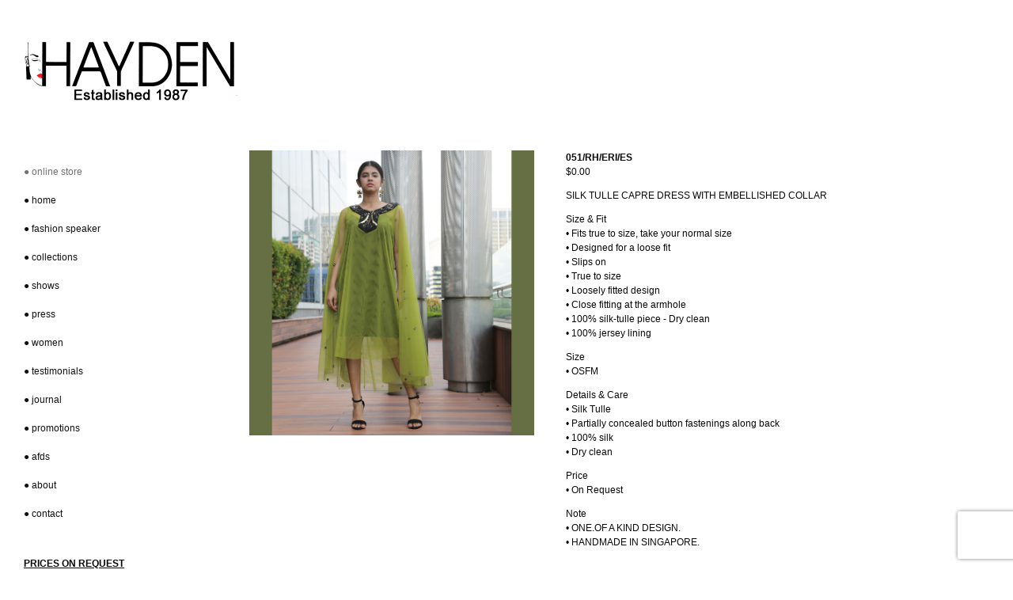

--- FILE ---
content_type: text/html; charset=utf-8
request_url: https://www.haydensingapore.com/store/products/3875
body_size: 5126
content:
<!DOCTYPE html>
<html prefix="og: http://ogp.me/ns#">
<head>
  <meta http-equiv="Content-Type" content="text/html; charset=utf-8"/>

  <title>HAYDEN NG | Online Store</title>
  <meta property="og:title" content="HAYDEN NG | Online Store" />
<meta property="og:type" content="website" />
<meta property="og:url" content="https://www.haydensingapore.com/online-store" />


<script type="application/ld+json">
{
  "@context": "http://schema.org",
  "@type": "Organization",
  "url": "https://www.haydensingapore.com/online-store",
  "logo": "//userfiles.viewbook.com/19407/logo/1415777384118.png"
}
</script>
      <meta name="google-site-verification" content="googlec984fb85ce4f6f04.html" />
    <meta name="description" content="Official site of Hayden Ng. Discover the World of Hayden Ng: the latest collections, fashion shows, Accessories, News and much more. A leading fashion designer in Singapore, a popular name among celebrities and beauty queens." />
    <meta name="keywords" content="Hayden, Hayden Ng, SS 2015, Fashion Shows, Collections, Haute Couture, Ready to Wear, Dresses, Accessories. HAYDEN Boutique, Hayden Ng,  Hayden Singapore, Singapore Fashion Designer, Fashion Designer, Singapore Fashion Boutique, Clarke Quay at Central, ASEAN Fashion Designers Showcase" />
  <meta name="google-site-verification" content="XczUgHsH8rF5RyvWyfOW7yIZSu_radyftRp59n4oIqU" />

      <link rel="icon" type="image/png" sizes="16x16" href="//vb-userfiles.imgix.net/19407/favicon/5bb7cedf3e3210f569ce865ee247433e?fit=fill&fm=png&h=16&w=16">
      <link rel="icon" type="image/png" sizes="32x32" href="//vb-userfiles.imgix.net/19407/favicon/5bb7cedf3e3210f569ce865ee247433e?fit=fill&fm=png&h=32&w=32">
      <link rel="icon" type="image/png" sizes="64x64" href="//vb-userfiles.imgix.net/19407/favicon/5bb7cedf3e3210f569ce865ee247433e?fit=fill&fm=png&h=64&w=64">
      <link rel="icon" type="image/png" sizes="96x96" href="//vb-userfiles.imgix.net/19407/favicon/5bb7cedf3e3210f569ce865ee247433e?fit=fill&fm=png&h=96&w=96">
      <link rel="icon" type="image/png" sizes="160x160" href="//vb-userfiles.imgix.net/19407/favicon/5bb7cedf3e3210f569ce865ee247433e?fit=fill&fm=png&h=160&w=160">
      <link rel="icon" type="image/png" sizes="192x192" href="//vb-userfiles.imgix.net/19407/favicon/5bb7cedf3e3210f569ce865ee247433e?fit=fill&fm=png&h=192&w=192">
    <link rel="apple-touch-icon" href="//vb-userfiles.imgix.net/19407/favicon/5bb7cedf3e3210f569ce865ee247433e?fit=fill&fm=png&h=57&w=57">

      <link rel="apple-touch-icon" sizes="60x60" href="//vb-userfiles.imgix.net/19407/favicon/5bb7cedf3e3210f569ce865ee247433e?fit=fill&fm=png&h=60&w=60">
      <link rel="apple-touch-icon" sizes="72x72" href="//vb-userfiles.imgix.net/19407/favicon/5bb7cedf3e3210f569ce865ee247433e?fit=fill&fm=png&h=72&w=72">
      <link rel="apple-touch-icon" sizes="76x76" href="//vb-userfiles.imgix.net/19407/favicon/5bb7cedf3e3210f569ce865ee247433e?fit=fill&fm=png&h=76&w=76">
      <link rel="apple-touch-icon" sizes="114x114" href="//vb-userfiles.imgix.net/19407/favicon/5bb7cedf3e3210f569ce865ee247433e?fit=fill&fm=png&h=114&w=114">
      <link rel="apple-touch-icon" sizes="144x144" href="//vb-userfiles.imgix.net/19407/favicon/5bb7cedf3e3210f569ce865ee247433e?fit=fill&fm=png&h=144&w=144">
      <link rel="apple-touch-icon" sizes="120x120" href="//vb-userfiles.imgix.net/19407/favicon/5bb7cedf3e3210f569ce865ee247433e?fit=fill&fm=png&h=120&w=120">
      <link rel="apple-touch-icon" sizes="152x152" href="//vb-userfiles.imgix.net/19407/favicon/5bb7cedf3e3210f569ce865ee247433e?fit=fill&fm=png&h=152&w=152">
      <link rel="apple-touch-icon" sizes="180x180" href="//vb-userfiles.imgix.net/19407/favicon/5bb7cedf3e3210f569ce865ee247433e?fit=fill&fm=png&h=180&w=180">
  <!--[if lt IE 9]>
   <script src="//cdnjs.cloudflare.com/ajax/libs/es5-shim/4.0.3/es5-shim.min.js"></script>
  <![endif]-->
  <script type="text/javascript">
    var livePage = true;
  </script>

   <link rel="stylesheet" type="text/css" href="//fonts.googleapis.com/css?family=Arvo:400,700,400italic,700italic:latin|Gentium+Book+Basic:400,400italic,700,700italic:latin|Lato:400,700,400italic,700italic:latin|Merriweather:300italic,300,700,700italic:latin|Old+Standard+TT:400,400italic,700:latin|Open+Sans:300italic,600italic,300,600:latin|PT+Serif:400,700,400italic,700italic:latin|Roboto:700italic,300,700,300italic:latin|Source+Sans+Pro:400,700,400italic,700italic:latin|Vollkorn:400italic,700italic,400,700:latin">
  
        <link rel="stylesheet" media="screen" href="/assets/sites/site-classic-public-a1bfb1cc038732ea72e63854fd469217a25c56ef100f67b94bf6b965b71f70f2.css" />
  <meta property="og:title" content="HAYDEN NG | Online Store" />
<meta property="og:type" content="website" />
<meta property="og:url" content="https://www.haydensingapore.com/online-store" />


<script type="application/ld+json">
{
  "@context": "http://schema.org",
  "@type": "Organization",
  "url": "https://www.haydensingapore.com/online-store",
  "logo": "//userfiles.viewbook.com/19407/logo/1415777384118.png"
}
</script>

  <style>
    body{
  background-color: #FFFFFF;
  background-image: none;
  background-repeat: no-repeat;
  background-position: 0% 0%;
  background-size: auto;
  background-attachment: scroll;
}
#vb_page, #vb_page a{
  color: #080808;
}
#vb_page #vb_title h1{
  color: #555555;
}
#vb_page #vb_menu a{
  color: #111111;
}
#vb_page #vb_menu li a.active{
  color: #707070;
}
#vb_page{
  font-family: "Lucida Grande","Lucida Sans Unicode","Arial";
  margin-top: 50px;
  margin-left: 60px;
}
#vb_title{
  font-family: "Lucida Grande","Lucida Sans Unicode","Arial";
}
#vb_menu{
  font-family: "Lucida Grande","Lucida Sans Unicode","Arial";
}

  </style>
  

</head>
<body id="body" class="page-body">
 
  <div id="vb_page" class="/*background_cover:*/ background_cover_yes /*background_position:*/ background_position_left /*font_size:*/ font_size_2 /*left_margin:*/ left_margin_yes /*logo_retina:*/ logo_retina_yes /*logo_visibility:*/ logo_visibility_no /*menu_font_size:*/ menu_font_size_2 /*menu_position:*/ menu_position_left /*page_align:*/ page_align_yes /*page_fixed_header:*/ page_fixed_header_yes /*page_full_width:*/ page_full_width_yes /*page_scaling:*/ page_scaling_yes /*page_scaling_top:*/ page_scaling_top_yes /*text_full_width:*/ text_full_width_yes /*theme:*/ theme_white /*thumbnails_hide_name:*/ thumbnails_hide_name_no /*thumbnails_size:*/ thumbnails_size_thumb /*title_font_size:*/ title_font_size_7 /*title_visibility:*/ title_visibility_yes /*top_margin:*/ top_margin_yes logo content_type_store"  data-env="production">
    



  <!-- TITLE -->
<div id="vb_title">
</div>


  <!-- LOGO -->
<div id="vb_logo">
        <a href="/online-store"><img src="//userfiles.viewbook.com/19407/logo/1415777384118.png" alt="" /></a>
</div>


  <!-- MENU -->

<ul id="vb_menu"><li>&nbsp;</li><li><a class='active' href="/online-store" > ● online store</a></li><li>&nbsp;</li><li><a  href="/" > ● home</a></li><li>&nbsp;</li><li><a  href="/fashion-speaker" >● fashion speaker</a></li><li>&nbsp;</li><li><a  href="/collections" > ● collections </a></li><li>&nbsp;</li><li><a  href="/shows" >● shows</a></li><li>&nbsp;</li><li><a  href="/press" >● press </a></li><li>&nbsp;</li><li><a  href="/women" > ● women</a></li><li>&nbsp;</li><li><a  href="/testimonials" >● testimonials</a></li><li>&nbsp;</li><li><a  href="/journal" > ● journal</a></li><li>&nbsp;</li><li><a  href="/promotions" > ● promotions</a></li><li>&nbsp;</li><li><a  href="/afds" >● afds</a></li><li>&nbsp;</li><li><a  href="/about" > ● about </a></li><li>&nbsp;</li><li><a  href="/contact" > ● contact</a></li></ul>


<!-- SIDE -->
<div id="vb_info_container">
  <!-- SIDE_TEXT_TITLE -->
    <h2>&nbsp;</h2>
  <!-- SIDE_TEXT -->
  <div id="vb_info_content">
    <strong><ins>PRICES <span class="caps">ON REQUEST</span></ins></strong><br><br><img src="https://imageproxy.viewbook.com/19407/5baf8a2bc066fdbac64e886ebd7a4882_hd.png?fit=max&amp;w=220" alt=""><br><br><strong><ins>PAYMENT <span class="caps">MODE</span></ins></strong><br><img src="https://imageproxy.viewbook.com/19407/9c10e57b08766b238a0f37ca4b40270b_hd.png?fit=max&amp;w=220" alt=""><br><br><img src="https://imageproxy.viewbook.com/19407/35864d1fd3ed5a8439d056ae49154250_hd.jpg?fit=max&amp;w=220" alt=""> <br><br><a href="https://paypal.me/HaydenBoutique?country.x=SG&amp;locale.x=en_GB"><img src="https://imageproxy.viewbook.com/19407/5ad3b34e1d7d574d3a8f760c152c4288_hd.png?fit=max&amp;w=220" alt=""></a> <br><br><img src="https://imageproxy.viewbook.com/19407/b6331fba99ee09d35b4549a1a8302a04_hd.png?fit=max&amp;w=220" alt=""><br><br><img src="https://imageproxy.viewbook.com/19407/7a43910732d03f37195f826ee73a8839_hd.jpg?fit=max&amp;w=260" alt=""> <br><br><br><strong>HAYDEN <span class="caps">NG </span>© 2025. All Rights Reserved™</strong><br><br><br><br>google-site-verification: googlec984fb85ce4f6f04.html
  </div>
      <p class="social-icons">
        




<a class="social-icon" target="_blank" href="http://www.facebook.com/HAYDEN.Boutique"><span class='icon facebook'></span></a> <a class="social-icon" target="_blank" href="http://instagram.com/haydenng_sg"><span class='icon instagram'></span></a> <a class="social-icon" target="_blank" href="http://www.linkedin.com/in/HaydenNg"><span class='icon linkedin'></span></a> <a class="social-icon" target="_blank" href="https://www.youtube.com/@haydenngsg"><span class='icon youtube'></span></a> <a class="social-icon" target="_blank" href="https://www.pinterest.com/Hayden Boutique Singapore"><span class='icon pinterest'></span></a>      </p>
</div>


  <div class="main_content product">
    <div class="product_wrapper">
  <div class="product_image">
      <img src="//store-product-images.imgix.net/3875/0acc3c213f7b2def519adb640c3743e1?fit=clip&amp;h=800&amp;w=800">
  </div>
  <div class="product_details">
    <strong>051/RH/ERI/ES </strong>
    <div class="product_price">$0.00</div>
    <p>
      <div class="product_description">SILK TULLE CAPRE DRESS WITH EMBELLISHED COLLAR</div>
    </p>
    <p>
      <div class="product_description"><p>Size &amp; Fit
<br />•	Fits true to size, take your normal size
<br />•	Designed for a loose fit
<br />•	Slips on
<br />•	True to size
<br />•	Loosely fitted design
<br />•	Close fitting at the armhole 
<br />•	100% silk-tulle piece - Dry clean
<br />•	100% jersey lining </p>

<p>Size
<br />•	OSFM</p>

<p>Details &amp; Care
<br />•	Silk Tulle
<br />•	Partially concealed button fastenings along back
<br />•	100% silk
<br />•	Dry clean</p>

<p>Price
<br />•	On Request</p>

<p>Note
<br />•	ONE.OF A KIND DESIGN.
<br />•	HANDMADE IN SINGAPORE.
</p></div>
    </p>


        <button class="button" id="toggle_order_button">Order</button>
      
      <!-- order form -->
        <div class='mod-store-order-form' id="order_form">
          <form class="list" id="new_store_order" action="/store/products/3875/orders" accept-charset="UTF-8" method="post"><input name="utf8" type="hidden" value="&#x2713;" /><input type="hidden" name="authenticity_token" value="dLb8wxhO4ChJVdmpUzIb0tHQvrRxozpzvlnVK1kPB1rWJCe0jfJy8gMxEHBaMF0hjT/Ug0Oro9AJINcd2syCqg==" />
            <script src="https://www.recaptcha.net/recaptcha/api.js?render=6Ld2ROEZAAAAAGysggh_nIivTpC8UIwt6V_xXMPW"   ></script>
        <script>
          // Define function so that we can call it again later if we need to reset it
          // This executes reCAPTCHA and then calls our callback.
          function executeRecaptchaForStore() {
            grecaptcha.ready(function() {
              grecaptcha.execute('6Ld2ROEZAAAAAGysggh_nIivTpC8UIwt6V_xXMPW', {action: 'store'}).then(function(token) {
                setInputWithRecaptchaResponseTokenForStore('g-recaptcha-response-data-store', token)
              });
            });
          };
          // Invoke immediately
          executeRecaptchaForStore()

          // Async variant so you can await this function from another async function (no need for
          // an explicit callback function then!)
          // Returns a Promise that resolves with the response token.
          async function executeRecaptchaForStoreAsync() {
            return new Promise((resolve, reject) => {
              grecaptcha.ready(async function() {
                resolve(await grecaptcha.execute('6Ld2ROEZAAAAAGysggh_nIivTpC8UIwt6V_xXMPW', {action: 'store'}))
              });
            })
          };

                    var setInputWithRecaptchaResponseTokenForStore = function(id, token) {
            var element = document.getElementById(id);
            element.value = token;
          }

        </script>
<input type="hidden" name="g-recaptcha-response-data[store]" id="g-recaptcha-response-data-store" data-sitekey="6Ld2ROEZAAAAAGysggh_nIivTpC8UIwt6V_xXMPW" class="g-recaptcha g-recaptcha-response "/>

            <section class="mod-form-section">
                <div class="comp-header">
                  <strong>Enter your information</strong>
                  <br>
                  <br>
                  <div class="text-input"><label for="store_order_name">Name</label><input type="text" name="store_order[name]" id="store_order_name" /></div>
                  <div class="text-input"><label for="store_order_email">Email</label><input type="text" name="store_order[email]" id="store_order_email" /></div>
                  <div class="text-input"><label for="store_order_address_1">Address 1</label><input type="text" name="store_order[address_1]" id="store_order_address_1" /></div>
                  <div class="text-input"><label for="store_order_address_2">Address 2</label><input type="text" name="store_order[address_2]" id="store_order_address_2" /></div>
                  <div class="text-input"><label for="store_order_postal_code">Postal code</label><input type="text" name="store_order[postal_code]" id="store_order_postal_code" /></div>
                  <div class="text-input"><label for="store_order_city">City</label><input type="text" name="store_order[city]" id="store_order_city" /></div>
                  <div class="text-input"><label for="store_order_country">Country</label><input type="text" name="store_order[country]" id="store_order_country" /></div>
                  <div class="text-input">
                    <label for="store_order_shipping_region">Shipping region</label>
                      <select name="store_order[shipping_region]" id="store_order_shipping_region"><option value="">Choose shipping</option>
<option value="world">Worldwide - $40.00</option>
<option value="SG">Singapore - $0.00</option></select>
                  </div>
                  <div class="text-input"><label for="store_order_comments">Comments</label><textarea name="store_order[comments]" id="store_order_comments">
</textarea></div>

                  <input type="submit" name="commit" value="Submit Order" class="btn button" id="order_button" data-disable-with="Submit Order" />
                </div>

            </section>
        </div>
</form>
    <!-- end order form -->

  </div>
</div>

    <!-- FOOTER -->
<div class="push">&nbsp;</div>

<div id="vb_footer" class="">
  <span class='vb_footer_text'></span>
</div>

  </div>


  </div>



  <!--[if lt IE 9]>
    <script src="//ajax.googleapis.com/ajax/libs/jquery/1.8.3/jquery.min.js"  type="text/javascript"></script>
    <script src="/sites/javascripts/polyfills/jquery.backgroundSize.js" type="text/javascript"></script>
  <![endif]-->
    <script src="/assets/sites/common-758f174684feeaefcfa0dd54aea0d36ed3f9005d472b768621990dc8707fce4f.js"></script>
  
    <!-- Global Site Tag (gtag.js) - Google Analytics -->
    <script async src="https://www.googletagmanager.com/gtag/js?id=UA-97010473-1"></script>
    <script>
      window.dataLayer = window.dataLayer || [];
      function gtag(){dataLayer.push(arguments);}
      gtag('js', new Date());
      gtag('config', 'UA-97010473-1', { 'anonymize_ip': true });
    </script>
  
      <script src="/assets/sites/collection-bundle-a6ceed194e66fb758ca001f7ab54a77e56da44279017ffc8f082398317150401.js"></script>

  <script id="user-info" type="text/json">
    {"web_page_id":782867,"user_id":19407,"username":"haydenng","album_id":null}
  </script>
</body>
</html>


--- FILE ---
content_type: application/javascript
request_url: https://www.haydensingapore.com/assets/sites/collection-bundle-a6ceed194e66fb758ca001f7ab54a77e56da44279017ffc8f082398317150401.js
body_size: 1823
content:
!function(e){function t(i){if(n[i])return n[i].exports;var r=n[i]={exports:{},id:i,loaded:!1};return e[i].call(r.exports,r,r.exports,t),r.loaded=!0,r.exports}var n={};return t.m=e,t.c=n,t.p="",t(0)}({0:function(e,t,n){"use strict";function i(e){return e&&e.__esModule?e:{"default":e}}var r=n(45),o=i(r),a=n(5),s=i(a),u=n(24),c=i(u),l=n(8),f=(0,c["default"])()?2:1;(0,o["default"])(function(){(0,l.each)(function(e){var t=e.getAttribute("data-src");if(t){var n=Number(e.getAttribute("data-width")),i=Number(e.getAttribute("data-height")),r=document.createElement("img");r.style.visibility="collapse",r.style.width=n+"px",r.style.height=i+"px",r.style.visibility="visible",r.src=t+"&dpr="+f,e.appendChild(r)}},(0,s["default"])("#vb_thumbs_container figure"))})},5:function(e,t,n){"use strict";function i(e){return e&&e.__esModule?e:{"default":e}}function r(e,t){for(var n=0,i=e.attributes.length;n<i;n++){var r=e.attributes[n];if(r.name===t)return r}return{value:""}}function o(e,t){return t=t||u,t.querySelectorAll(e)}Object.defineProperty(t,"__esModule",{value:!0});var a=n(6),s=i(a),u=document;o.byId=function(e,t){return t=t||u,t.getElementById(e)},o.width=function(e){return e.offsetWidth},o.height=function(e){return e.offsetHeight},o.size=function(e){return{width:o.width(e),height:o.height(e)}},o.attr=function(e,t,n){if(void 0===n)return e.getAttribute(t);var i=r(e,t);return i.value=n,i.value},o.getStyle=function(e,t){return("getComputedStyle"in window?getComputedStyle(e):e.currentStyle)[t]},o.addClass=function(e,t){e.classList.add(t)},o.hasClass=function(e,t){return e.classList.contains(t)},o.removeClass=function(e,t){e.classList.remove(t)},o.text=function(e,t){var n="textContent"in e?"textContent":"innerText";return"string"==typeof t&&(e[n]=t),e[n]},o.offset=function(e){var t=e.getBoundingClientRect();return{top:t.top+u.body.scrollTop,left:t.left+u.body.scrollLeft}},o.rect=function(e){var t=o.offset(e),n=o.size(e);return t.width=n.width,t.height=n.height,t},o.closest=function(e,t,n){for(n=n||document;e&&e!==n;){if((0,s["default"])(e,t))return e;e=e.parentElement}},t["default"]=o,e.exports=t["default"]},6:function(e,t){"use strict";function n(e){for(var t=this.parentNode.querySelectorAll(e),n=t.length,i=0;i<n;i++)if(t[i]===this)return!0;return!1}function i(e,t){return r.call(e,t)}Object.defineProperty(t,"__esModule",{value:!0}),t["default"]=i;var r,o=document.documentElement;r=o.matches||o.webkitMatchesSelector||o.mozMatchesSelector||o.oMatchesSelector||o.msMatchesSelector||n,e.exports=t["default"]},8:function(e,t){"use strict";function n(e,t){for(var n=0,i=t.length;n<i;n++)e(t[n],n)}function i(e,t){return a(function(t,n){return e(n)===!0?t.concat(n):t},[],t)}function r(e,t,n){for(var i=0,r=n.length;i<r;i++){var o=n[i];if(t(o)===!0)return e(o,i)}return e(void 0,-1)}function o(e,t){n(function(n){e(n,t[n],t)},Object.keys(t))}function a(e,t,i){return n(function(n,i){t=e(t,n,i)},i),t}function s(e,t){return a(function(t,n,i){return t.concat(e(n,i))},[],t)}function u(e){return e?e[0]:void 0}function c(e){var t=e?e.length:0;return t?e[t-1]:void 0}Object.defineProperty(t,"__esModule",{value:!0}),t.each=n,t.filter=i,t.eachObj=o,t.reduce=a,t.map=s,t.first=u,t.last=c;t.find=r.bind(null,function(e){return e}),t.findIndex=r.bind(null,function(e,t){return t})},10:function(e,t,n){"use strict";function i(e){return e&&e.__esModule?e:{"default":e}}function r(e){return"target"in e||(e.target=e.srcElement),e.preventDefault=e.preventDefault||function(){e.returnValue=!1},e.stopPropagation=e.stopPropagation||function(){this.cancelBubble=!0},e.stopImmediatePropagation=e.stopImmediatePropagation||e.stopPropagation,e}function o(e){return e.addEventListener=e.addEventListener||function(t,n){e.attachEvent("on"+t,n)},e.removeEventListener=e.removeEventListener||function(t,n){e.detachEvent("on"+t,n)},e}function a(e){return function(t,n){var i=n.relatedTarget;i&&(i===t||t.contains(i))||e.call(this,t,n)}}function s(e,t){return function(n,i){for(var r=i.target;r&&r!==n;){if((0,l["default"])(r,e))return t.call(this,r,i);r=r.parentElement}}}function u(e,t,n,i){function u(t){return c.call(this,e,r(t))}"mouseenter"!==t&&"mouseleave"!==t||(t="mouse"+("mouseenter"===t?"over":"out"),i=a(i));var c=3===arguments.length?n:s(n,i);return e=o(e),e.addEventListener(t,u),{release:function(){e.removeEventListener(t,u)}}}Object.defineProperty(t,"__esModule",{value:!0}),t["default"]=u;var c=n(6),l=i(c);e.exports=t["default"]},24:function(e){"use strict";e.exports=function(){return window.matchMedia&&(window.matchMedia("only screen and (min-resolution: 124dpi), only screen and (min-resolution: 1.3dppx), only screen and (min-resolution: 48.8dpcm)").matches||window.matchMedia("only screen and (-webkit-min-device-pixel-ratio: 1.3), only screen and (-o-min-device-pixel-ratio: 2.6/2), only screen and (min--moz-device-pixel-ratio: 1.3), only screen and (min-device-pixel-ratio: 1.3)").matches)||window.devicePixelRatio&&window.devicePixelRatio>1.3}},45:function(e,t,n){"use strict";function i(e){return e&&e.__esModule?e:{"default":e}}function r(){(0,a.each)(function(e){e()},l),l=[],(0,a.each)(function(e){e.release()},f),f=[]}function o(e){return"loading"!==document.readyState?requestAnimationFrame(e):(l.push(e),void(c||(c=!0,f.push((0,u["default"])(document,"DOMContentLoaded",r)),f.push((0,u["default"])(window,"load",r)))))}Object.defineProperty(t,"__esModule",{value:!0}),t["default"]=o;var a=n(8),s=n(10),u=i(s),c=!1,l=[],f=[];e.exports=t["default"]}});